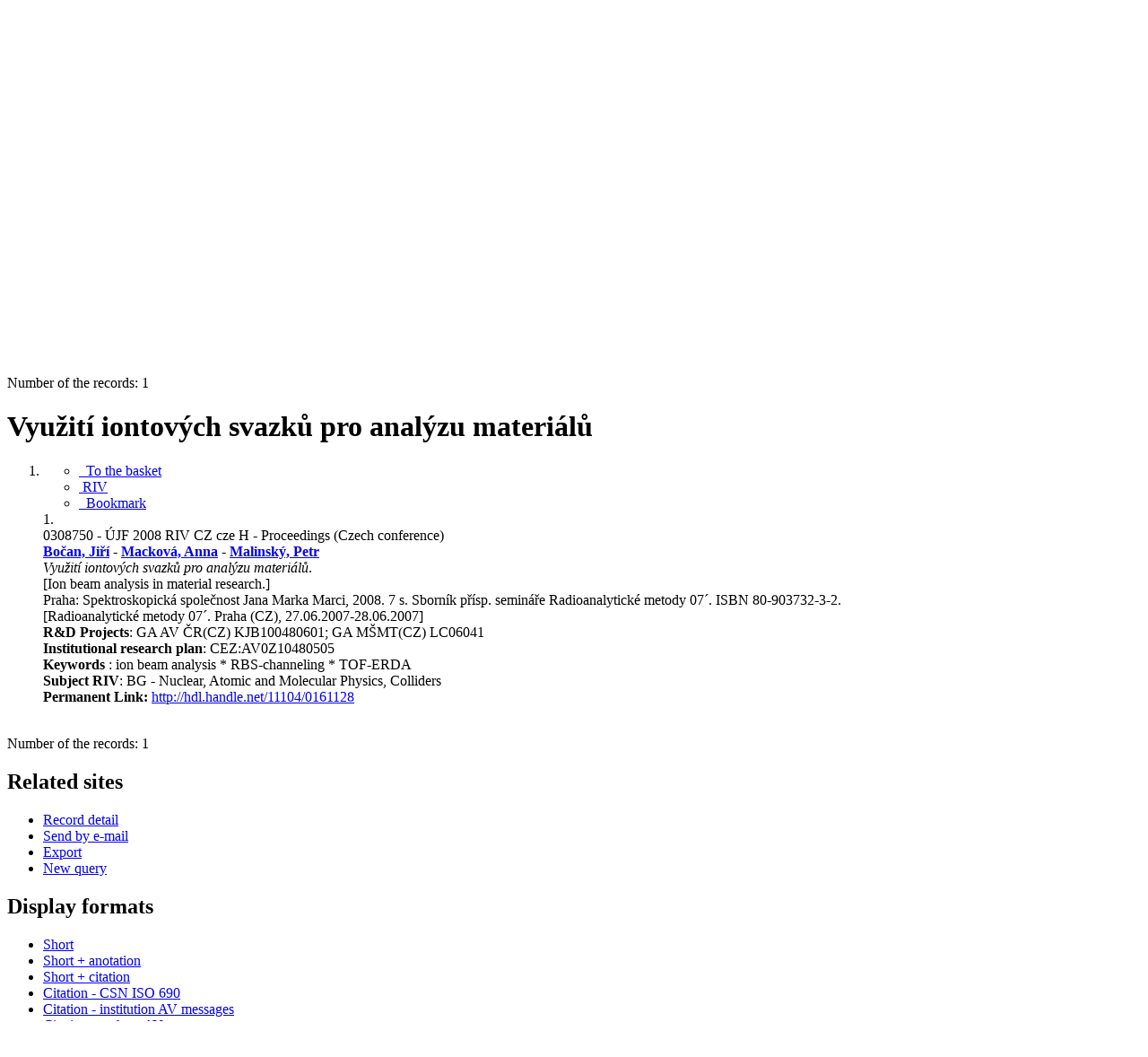

--- FILE ---
content_type: text/javascript; charset=utf-8
request_url: https://asep.lib.cas.cz/i2/js/app/ipacTable.v-2h9.js
body_size: 3723
content:
/**
 * @file Dynamické tabulky v IPACu
 * @doc https://cosmo2/wiki/index.php/JS_IPAC_table
 * @function $.fn.ipacTable
 * @param {object} defaults - Výchozí nastavení
 * @param {object} options - Externí nastavení
 * @param {object} settings - Vnitřní nastavení
 */
(function($) {
	"use strict";

	// =====================================================================

	// Volání modálního okna ajaxem
	$.fn.ipacTable = function(options = {}) {

		const defaults = {
			/// @param {bool} debug - zobrazení ladicích informací
			debug: false,
			/// @param {string} locale - Zkratka jazyka
			locale: require.s.contexts._.config.i18n.locale,
			/// @param {function} myTableEvents - funkce pro vlastní události v tabulce
			myTableEvents: function myTableEvents() {},
			/// @param {bool} exported - Detekce exportu
			exported: false,
			/// @param {bool} notresize - Detekce nezobrazení tlačítka resize
			notresize: false,
			/// @param {integer} ajax - Detekce ajaxu
			ajax: false,
			/// @param {integer} isform - Detekce checkboxů v tabulce
			isform: false,
			/// @param {object} icons - Použité ikonky v tabulce
			icons: {
				"advancedSearchIcon": "icon-search",
				"clear": "icon-trash",
				"columns": "icon-th",
				"copy": "icon-copy",
				"detailClose": "icon-minus",
				"detailOpen": "icon-plus",
				"export": "icon-export",
				"fullscreen": "icon-fullscreen",
				"minus": "icon-minus",
				"paginationSwitchDown": "icon-collapse-down",
				"paginationSwitchUp": "icon-collapse-up",
				"plus": "icon-plus",
				"print": "icon-print",
				"refresh": "icon-refresh",
				"sort": "icon-sort",
				"toggleOff": "icon-list",
				"toggleOn": "icon-table"
			},
			/// @param {object} lightboxOpt - Vlastní nastavení pro ekkoLightbox
			lightboxOpt: {}
		};

		var settings = $.extend({}, defaults, options);

		// Procházet tabulky na stránce
		$(this).each(function(i) {
			var oThis = $(this);
			settings.tableid = "";
			settings.id = "";
			settings.ajax = false;

			require(["jquery", "jquerymigrate", "bootstrap", "jsrender", "tableExport", "filesaver", "jsxlsx", "jspdf", "jspdf_autotable", "jspdf_polyfills", "roboto", "jsviews", "table", "table_lang", "table_utils", "table_toolbar", "table_cookie", "table_mobile", "table_print", "table_export", "clearable"], function($) {

				// Získat ID tabulky nebo ID tabulky vytvořit
				if (($(oThis).attr("id") == undefined)) {
					settings.id = "jstable" + i;
					$(oThis).attr("id", settings.id);
				} else {
					settings.id = $(oThis).attr("id");
				}
				settings.tableid = "#" + settings.id;

				// Detekce povolení ukládat stav tabulky do cookies
				if ($("#ipac").data("cookie-preferential") == "1") {
					$(settings.tableid).attr("data-cookie", "true");
				} else {
					$(settings.tableid).attr("data-cookie", "false");
				}

				// Detekce exportu
				settings.exported = ((($(settings.tableid).attr("data-show-export") !== undefined) && ($(settings.tableid).attr("data-show-export") == "true")) ? true : false);

				// Detekce nezobrazení tlačítka resize
				settings.notresize = ((($(settings.tableid).attr("data-btn-resize") !== undefined) && ($(settings.tableid).attr("data-btn-resize") == "false")) ? true : false);

				// Detekce povolení ukládat stav tabulky do cookies

				// Detekce ajaxu
				settings.ajax = ((($(settings.tableid).attr("data-url") !== undefined) && ($(settings.tableid).attr("data-url") != "")) ? true : false);

				// Detekce checkboxů v tabulce
				settings.isform = ($(settings.tableid).find("td input,th[data-field=checkbox]").length ? true : false);

				// Získat ID pro Toolbar
				if ($(settings.tableid).attr("data-toolbar") !== undefined) {
					settings.tollbarid = $(settings.tableid).attr("data-toolbar");
					// Pokud Toolbar neexistuje, vytvořit
					if (!$(settings.tollbarid).length) {
						$(settings.tableid).prepend(`<div id="${settings.tollbarid.replace('#', '')}-boxtool"><div id="${settings.tollbarid.replace('#', '')}" class="btn-group" role="group"></div></div>`);
					} else {
						$(settings.tollbarid).append(`<div id="${settings.tollbarid.replace('#', '')}-boxtool" class="btn-group" role="group"></div>`);
					}
				}

				// Vygenerování šablony - vlastní toolbar pro tabulku
				// Data do JS šablony
				var data = {
					id: settings.id,
					isform: settings.isform
				};

				// Pomocné funkce vlastního toolbaru tabulky
				var helpers = {
					doCheck: function() {
						// Označit všechny položky
						// Rozbalit tabulku a vypnout stránkování
						if ($(settings.tableid).parents(".bootstrap-table:first").find(".fixed-table-pagination:visible").length == 1) {
							$(settings.tableid).bootstrapTable("togglePagination");
						}
						$(settings.tableid).find("td input:not(:disabled),th input").prop("checked", true);
						return false;
					},
					doUnCheck: function() {
						// Zrušit označení všech položek
						$(settings.tableid).find("td input,th input").prop("checked", false);
						return false;
					}
				};
				$.templates("#tpl-toolbar").link(settings.tollbarid + '-boxtool', data, helpers);

				// Aktivace tabulky
				var tableconf = {
					"locale": settings.locale,
					"theme": "bootstrap4",
					"iconsPrefix": "",
					"buttonsClass": "light",
					"contentType": "application/json",
					"searchAccentNeutralise": true,
					"icons": settings.icons
				};
				if (settings.debug) {
					console.log(tableconf);
					console.log("Data:");
					console.log(data);
					console.log("settings:");
					console.log(settings);
				}
				$(settings.tableid).bootstrapTable(tableconf);
				// Fix, které odstranuje hranaté zobrazení tlačítek
				$(".btn-group script").appendTo("body");

				// Sloupce pro třídění
				$(settings.tableid).find(".sortable").parents("th").attr("role", "button");

				// Třídění sloupců - přidat ARIA atributy
				$(settings.tableid).on('sort.bs.table', function(e, field, order) {
					var targetTH = $(this).find('th[data-field="' + field + '"]');
					var targetTHInner = targetTH.children(".sortable");
					if (settings.debug) {
						console.log(field, order);
					}
					if ($(this).bootstrapTable("getOptions").sortName === field) {
						// Odstranit atributy z jiných sloupcu
						$(settings.tableid).find(".sortable").parents("th").removeAttr("aria-pressed").removeAttr("aria-sort");
						$(targetTH).attr("aria-pressed", "true").attr("aria-sort", (order == "asc" ? "ascending" : "descending"));
					}
				});

				if (settings.ajax) {
					// Aktivace odkazů v tabulce po načtení tabulky
					$(settings.tableid).on("post-body.bs.table", function(e) {
						tableEvents(this, settings);
						setLightbox(this, settings);
					});
				} else {
					tableEvents(settings.tableid, settings);
					setLightbox(settings.tableid, settings);
					if (settings.debug) {
						console.log("tableid: " + settings.tableid);
					}
				}
			});

			/// Lightbox pro zobrazení obrázků do nového okna
			/// @param oThis {object} - this na tabulku nebo ID tabulky
			/// @param settings {object} - konfigurace
			function setLightbox(oThis, settings) {
				if ($(oThis).find('*[data-toggle="lightbox"]').length) {
					require(["jquery", "jquerymigrate", "bootstrap", "lightbox"], function($) {
						if (!$(oThis).hasClass("islb")) {
							$(oThis).on("click", '[data-toggle="lightbox"]', function(e) {
								e.preventDefault();
								$(this).addClass("islb");
								$(this).ekkoLightbox(settings.lightboxOpt);
							});
						}
					});
				}
			}

			/// @param oThis {object} - this na tabulku nebo ID tabulky
			/// @param settings {object} - konfigurace
			function tableEvents(oThis, settings) {
				require(["jquery", "jquerymigrate", "bootstrap", "jsrender", "jsviews", "url", "ipacmodal"], function($) {
					// Bookamark, Kontakt, Přidat poznámku k záznamu, Dialogové okno pre editaci štítků
					$(oThis).find("a.modal-ajax,a.contact,a.note-link,a.tagging-dialog").modalAjax({
						debug: settings.debug
					});
					if (settings.debug) {
						console.log("Count mfond: " + $(oThis).find(".mfond a, a.mfond").length);
					}
					$(oThis).find("a.bookmark").modalAjax({
						type: "bookmark",
						debug: settings.debug
					});
					// Stránka detail (celá stránka)
					$(oThis).find("a.detail").modalAjax({
						type: "ajax",
						debug: settings.debug
					});
					// Stránka detail (obrázek, název, odkaz na detail)
					$(oThis).find("a.minidetail").modalAjax({
						type: "modal",
						debug: settings.debug
					});
					$(oThis).find(".mfond a, a.mfond").modalAjax({
						type: "ajax",
						debug: settings.debug
					});
					// Odkaz smazání s potvrzením
					// https://cosmo2/i2t/i2.entry.cls?ictx=cbvk&language=2&op=jsmodal&type=delete
					$(oThis).find("a.modal-show").modalShow({
						debug: settings.debug
					});

					// Vyhledávací formulář - vylepšení
					$(oThis).parents(".bootstrap-table").find("input.search-input").addClass("clearable").attr("inputmode", "search").attr("autocorrect", "off").attr("autocapitalize", "off").attr("aria-controls", settings.tableid);

					// Tooltip
					$('[data-toggle="tooltip"]').tooltip();
					// Automatické zvětšování prvku TEXTAREA
					if ($(oThis).find("textarea").length) {
						require(["jquery", "jquerymigrate", "autoresizer"], function($) {
							$(oThis).find("textarea").each(function() {
								$(this).autoResizer();
							});
						});
					}
					settings.myTableEvents.call();
				});
			}
		});
	};

}(jQuery));

// =============================================================================
// Jednoduché pomocné funkce volané z venku tabulkou

// Zvýraznění řádku, jehož skrytý sloupec expired má hodnotu 1
// Funkce je určena pro tabulku s atributem data-row-style="rowStyle"
function rowStyle(row, index) {
	if (row.expired == "1") {
		return {
			classes: "highlight"
		};
	}
	return {};
}

function priceFormatter(value) {
	var priceClass = "undefined";
	var sSign = "";
	if (value.indexOf("+") !== -1) {
		priceClass = "plus";
		sSign = "+";
	} else if (value.indexOf("-") !== -1) {
		priceClass = "minus";
		sSign = "-";
	}

	var tpl = $.templates("#tpl-table-price");
	var data = {
		"sign": sSign,
		"class": priceClass,
		"price": value.replace("+", "").replace("-", "")
	};
	return tpl.render(data);
}

/// Třídění s cenou
// <th data-sorter="priceSorter">
function priceSorter(a, b) {
	a = +a.replace(" Kč", "").replace(" €", "").replace("+", "");
	b = +b.replace(" Kč", "").replace(" €", "").replace("+", "");
	if (a > b) return 1;
	if (a < b) return -1;
	return 0;
}

function detailFormatter(index, row) {
	var html = [];
	$.each(row, function(key, value) {
		if (value == "sub") {
			html.push($("#sub" + (index + 1)).html());
		}
	});
	return html.join("");
}

/// Třídění s diakritikou
// <th data-sorter="sortlc">
function sortlc(a, b) {
	var order = 0;
	if (a[0] && a[0].localeCompare(b[0]) === -1) {
		return order * -1;
	}
}

// Třídění sloupce tabulky s názem a odkazem
function htmlSorter(a, b) {
	a = $(a).text();
	b = $(b).text();
	if (a < b) return -1;
	if (a > b) return 1;
	return 0;
}